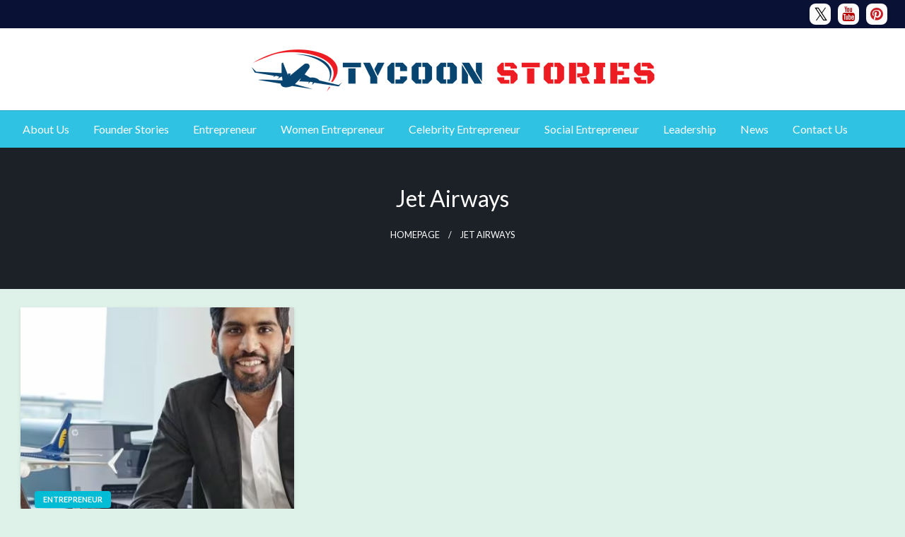

--- FILE ---
content_type: text/css
request_url: https://tycoonstories.com/wp-content/themes/news-biz/style.css?ver=1.1.0
body_size: 1059
content:
/*
Theme Name:News Biz
Theme URI: 
Author: Silk Themes
Author URI: https://silkthemes.com
Version: 1.0.27
Requires at least: 4.7
Tested up to: 6
Requires PHP: 5.6
License: GNU General Public License, v2 or later
License URI: http://www.gnu.org/licenses/gpl-2.0.html
Template: newspaperss
Text Domain: news-biz

Description: Up News is a perfect WordPress theme for magazines, personal blogs, newspapers, content publishers.All options come with theme is easy and simple.
Official Support Forum: https://silkthemes.com/support/

Tags:   grid-layout, one-column, two-columns, custom-background, custom-colors, custom-header, custom-menu, featured-image-header, featured-images, flexible-header, full-width-template,theme-options, threaded-comments,blog,news,food-and-drink

Up News  WordPress Theme, Copyright 2023 silkthemes.com
Up News is distributed under the terms of the GNU GPL

Up News is based on Underscores https://underscores.me/, (C) 2012-2017 Automattic, Inc.
Underscores is distributed under the terms of the GNU GPL v2 or later.
*/


.site-description{
    color: black;
}


.sidebar-inner .widget_archive ul li a, 
.sidebar-inner .widget_categories ul li a, 
.sidebar-inner .widget_pages ul li a, 
.sidebar-inner .widget_nav_menu ul li a, 
.sidebar-inner .widget_portfolio_category ul li a {
    line-height: 20px;
    padding: 5px 0;
    font-size: 15px;
    color: #414141;
    text-decoration: none;
  }

/*   .head-bottom-area ,.head-bottom-area .dropdown.menu .is-dropdown-submenu > li{
    background-color:#f4fb0e
  } */

  #topmenu .top-bar .top-bar-left .menu a{
    color: white;
  }
  #topmenu,.off-canvas-content .title-bar{
    background-color: #091135;
  }
  #topmenu{
    border: none;
  }
  .head-top-area{
    padding: 20px;
  }

  .post-wrap-big .post-title a,.post-list .post-title a{
    text-decoration: none;
  }
  .post-cat-info a{
    text-decoration: none;
  }
/*----------------------------------------------------
breaking-news
-------------------------------------------------------- */
.breaking-news-wrap {
  position: relative;
  z-index: 1;
  display: block;
  margin-top: 15px;
  margin-bottom: 15px;
}
.breaking-news-inner {
  position: relative;
  display: block;
  padding: 7px 10px;
  border-radius: 4px;
  background-color: #fff;
  -webkit-box-shadow: 4px;
  margin-right: 15px;
  margin-left: 15px;
  overflow: hidden;
}
.breaking-news-content .slick-slider {
display: none;
}
.breaking-news-content .slick-slider.slick-initialized {
display: block;
}
.breaking-news-title {
  display: block;
  float: left;
  margin-right: 15px;
}
.breaking-news-title span {
  display: block;
  padding: 0 10px;
  height: 22px;
  -webkit-border-radius: 2px;
  -moz-border-radius: 2px;
  border-radius: 2px;
  color: #ac3133;
  text-transform: uppercase;
  font-weight: 600;
  font-size: 14px;
  line-height: 22px;
}
.breaking-news-title .mobile-headline {
  display: none;
  height: 22px;
  color: #ac3133;
  font-size: 16px;
  line-height: 22px;
}
.breaking-news-content {
  position: relative;
  display: block;
  max-width: 100%;
}
.breaking-news-content-inner {
  z-index: 99;
}
.post-breaking-news.post-wrap {
  overflow: hidden;
  margin: 0 60px 0 0!important;
  background: none;
  -webkit-box-shadow: none;
  box-shadow: none;
}
.post-breaking-news .post-title {
  position: relative;
  left: 30px;
  display: block;
  visibility: hidden;
  margin: 0;
  padding: 0;
  white-space: nowrap;
  font-weight: inherit;
  line-height: 22px;
  opacity: 0;
  -webkit-transition: all .7s ease-in-out;
  -moz-transition: all .7s ease-in-out;
  -ms-transition: all .7s ease-in-out;
  -o-transition: all .7s ease-in-out;
  transition: all .7s ease-in-out;
  backface-visibility: hidden;
  -webkit-backface-visibility: hidden;
  font-size: 13px;
  color: #282828;
  font-weight: 700;
  text-transform: uppercase;
}
.post-breaking-news .post-title a{
  color: #282828;
  font-size: .95em;
}
.slick-current.slick-active .post-breaking-news .post-title{
opacity: 1;
visibility: visible;
}
.breaking-news-content .newspaperss-slider-nav {
  position: absolute;
  display: block;
  margin-top: -11px;
  width: 22px;
  height: 22px;
  -webkit-border-radius: 2px;
  -moz-border-radius: 2px;
  border-radius: 2px;
  background-color: rgba(28,28,28,.07);
  -webkit-box-shadow: none;
  box-shadow: none;
  font-size: 14px;
  line-height: 22px;
  opacity: .5;
  -webkit-transition: opacity .3s ease-in-out;
  -moz-transition: opacity .3s ease-in-out;
  -ms-transition: opacity .3s ease-in-out;
  -o-transition: opacity .3s ease-in-out;
  transition: opacity .3s ease-in-out;
}
.breaking-news-content .newspaperss-slider-prev {
  right: 27px;
  left: auto;
}
.breaking-news-content .newspaperss-slider-next {
  right: 0;
}

.slider-post-wrap.featured .entry-meta{
  background: rgba(0, 0, 0, .2);
}

/* Medium only */
@media screen and (min-width: 40em) and (max-width: 63.9375em) {
  .slider-container{
      min-height: 90vh;
  }
}